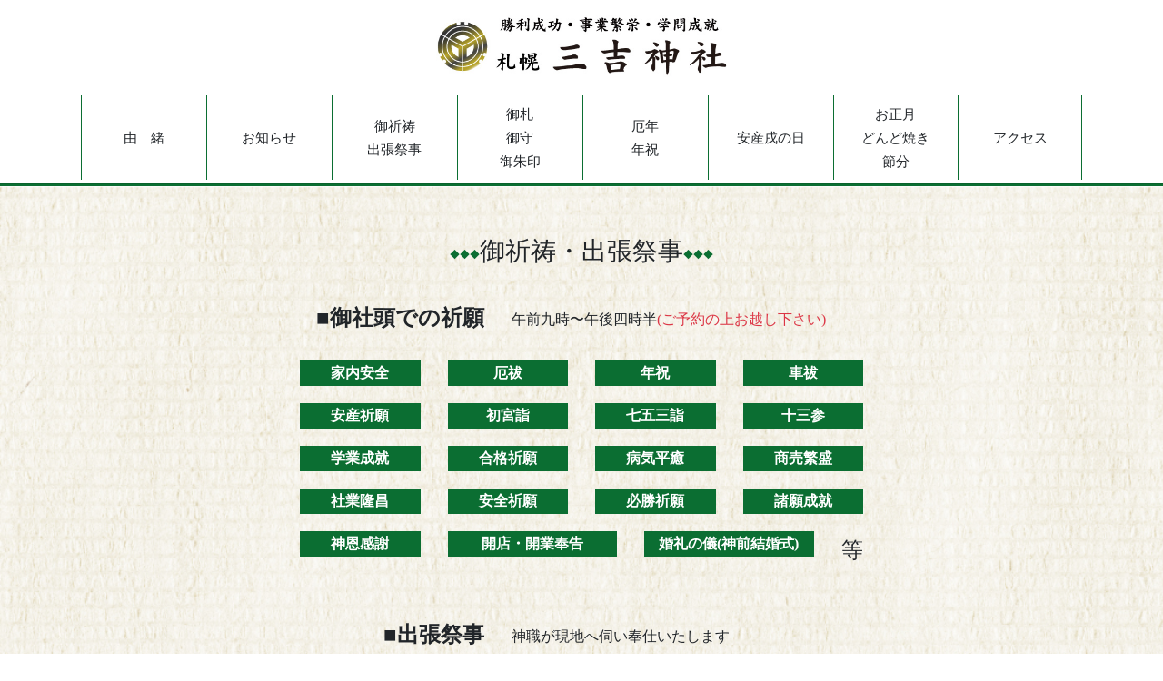

--- FILE ---
content_type: text/html; charset=UTF-8
request_url: https://miyoshi-sapporo.or.jp/saiji/
body_size: 4989
content:

<!DOCTYPE html>
<html lang="ja"
	prefix="og: https://ogp.me/ns#" >

<head>
  <!-- Global site tag (gtag.js) - Google Analytics -->
  <script async src="https://www.googletagmanager.com/gtag/js?id=G-81EMMM6N1G"></script>
  <script>
  window.dataLayer = window.dataLayer || [];

  function gtag() {
    dataLayer.push(arguments);
  }
  gtag('js', new Date());

  gtag('config', 'G-81EMMM6N1G');
  </script>
  <meta charset="utf-8">
  <meta http-equiv="X-UA-Compatible" content="IE=edge">
  <meta name="viewport" content="width=device-width, initial-scale=1">
  <link rel="icon" href="/favicon.ico" type="image/vnd.microsoft.icon">
  <link rel="shortcut icon" href="/favicon.ico" type="image/vnd.microsoft.icon">
  <link rel="apple-touch-icon" sizes="152x152" href="/apple-touch-icon.png">
  <meta property='og:locale' content='ja_JP'>
  <meta property='fb:admins' content=''>
  <!--アカウントのAdmins ID-->
  <meta property='article:publisher' content='https://www.facebook.com/' />
  <!--FacebookページのURL-->
    <meta property='og:type' content='website'>
  <meta property='og:title' content='札幌 三吉神社'>
  <meta property='og:url' content='https://miyoshi-sapporo.or.jp'>
  <meta property='og:description' content='北海道札幌市中央区にある三吉神社の公式ホームページです。地下鉄大通駅から徒歩7分ほどの場所に位置しています。様々な御祈祷をご奉仕しておりますので、ご予約の上お越し下さい。'>
    <meta property='og:site_name' content='札幌 三吉神社'>
    <meta property="og:image" content="https://miyoshi-sapporo.or.jp/ogp-img.jpg">
  
  <title>御祈祷・出張祭事 | 札幌 三吉神社</title>

<!-- All In One SEO Pack 3.7.1ob_start_detected [-1,-1] -->
<meta name="description"  content="三吉神社では御社頭での祈願または神職が現地へ伺い奉仕いたします出張祭事を承っております。お申し込み、ご不明な点などご座いましたら、社務所までお問い合わせください。" />

<script type="application/ld+json" class="aioseop-schema">{"@context":"https://schema.org","@graph":[{"@type":"Organization","@id":"https://miyoshi-sapporo.or.jp/#organization","url":"https://miyoshi-sapporo.or.jp/","name":"札幌 三吉神社","sameAs":[]},{"@type":"WebSite","@id":"https://miyoshi-sapporo.or.jp/#website","url":"https://miyoshi-sapporo.or.jp/","name":"札幌 三吉神社","publisher":{"@id":"https://miyoshi-sapporo.or.jp/#organization"},"potentialAction":{"@type":"SearchAction","target":"https://miyoshi-sapporo.or.jp/?s={search_term_string}","query-input":"required name=search_term_string"}},{"@type":"WebPage","@id":"https://miyoshi-sapporo.or.jp/saiji/#webpage","url":"https://miyoshi-sapporo.or.jp/saiji/","inLanguage":"ja","name":"御祈祷・出張祭事","isPartOf":{"@id":"https://miyoshi-sapporo.or.jp/#website"},"breadcrumb":{"@id":"https://miyoshi-sapporo.or.jp/saiji/#breadcrumblist"},"description":"三吉神社では御社頭での祈願または神職が現地へ伺い奉仕いたします出張祭事を承っております。お申し込み、ご不明な点などご座いましたら、社務所までお問い合わせください。","datePublished":"2020-10-26T23:48:47+09:00","dateModified":"2020-12-17T09:24:23+09:00"},{"@type":"BreadcrumbList","@id":"https://miyoshi-sapporo.or.jp/saiji/#breadcrumblist","itemListElement":[{"@type":"ListItem","position":1,"item":{"@type":"WebPage","@id":"https://miyoshi-sapporo.or.jp/","url":"https://miyoshi-sapporo.or.jp/","name":"三吉神社"}},{"@type":"ListItem","position":2,"item":{"@type":"WebPage","@id":"https://miyoshi-sapporo.or.jp/saiji/","url":"https://miyoshi-sapporo.or.jp/saiji/","name":"御祈祷・出張祭事"}}]}]}</script>
<link rel="canonical" href="https://miyoshi-sapporo.or.jp/saiji/" />
<meta property="og:type" content="article" />
<meta property="og:title" content="御祈祷・出張祭事 | 札幌 三吉神社" />
<meta property="og:description" content="三吉神社では御社頭での祈願または神職が現地へ伺い奉仕いたします出張祭事を承っております。お申し込み、ご不明な点などご座いましたら、社務所までお問い合わせください。" />
<meta property="og:url" content="https://miyoshi-sapporo.or.jp/saiji/" />
<meta property="og:site_name" content="三吉神社" />
<meta property="og:image" content="https://miyoshi-sapporo.or.jp/system/wp-content/uploads/2020/10/og_miyoshi.jpg" />
<meta property="article:published_time" content="2020-10-26T23:48:47Z" />
<meta property="article:modified_time" content="2020-12-17T09:24:23Z" />
<meta property="og:image:secure_url" content="https://miyoshi-sapporo.or.jp/system/wp-content/uploads/2020/10/og_miyoshi.jpg" />
<meta name="twitter:card" content="summary" />
<meta name="twitter:title" content="御祈祷・出張祭事 | 札幌 三吉神社" />
<meta name="twitter:description" content="三吉神社では御社頭での祈願または神職が現地へ伺い奉仕いたします出張祭事を承っております。お申し込み、ご不明な点などご座いましたら、社務所までお問い合わせください。" />
<meta name="twitter:image" content="https://miyoshi-sapporo.or.jp/system/wp-content/uploads/2020/10/og_miyoshi.jpg" />
			<script  >
				window.ga=window.ga||function(){(ga.q=ga.q||[]).push(arguments)};ga.l=+new Date;
				ga('create', 'G-81EMMM6N1G', 'auto');
				// Plugins
				
				ga('send', 'pageview');
			</script>
			<script async src="https://www.google-analytics.com/analytics.js"></script>
			<!-- All In One SEO Pack -->
<link rel='dns-prefetch' href='//fonts.googleapis.com' />
<link rel='dns-prefetch' href='//s.w.org' />
<link rel='stylesheet' id='wp-block-library-css'  href='https://miyoshi-sapporo.or.jp/system/wp-includes/css/dist/block-library/style.min.css?ver=5.5.17' type='text/css' media='all' />
<link rel='stylesheet' id='base-design-style-css'  href='https://miyoshi-sapporo.or.jp/system/wp-content/themes/miyoshi/css/base-style.css?ver=1.0.0' type='text/css' media='all' />
<link rel='stylesheet' id='material-icons-css'  href='https://fonts.googleapis.com/icon?family=Material+Icons' type='text/css' media='all' />
<link rel='stylesheet' id='base-theme-style-css'  href='https://miyoshi-sapporo.or.jp/system/wp-content/themes/miyoshi/style.css?ver=1.0.0' type='text/css' media='all' />
<script  src='https://miyoshi-sapporo.or.jp/system/wp-content/themes/miyoshi/js/jquery-3.5.1.min.js' id='jquery-js'></script>
<script  src='https://miyoshi-sapporo.or.jp/system/wp-content/themes/miyoshi/js/popper.min.js' id='popper-js'></script>
<script  src='https://miyoshi-sapporo.or.jp/system/wp-content/themes/miyoshi/js/bootstrap.min.js' id='bootstrap-js'></script>
<script  src='https://miyoshi-sapporo.or.jp/system/wp-content/themes/miyoshi/js/slick.min.js' id='slick-js'></script>
<link rel="https://api.w.org/" href="https://miyoshi-sapporo.or.jp/wp-json/" /><link rel="alternate" type="application/json" href="https://miyoshi-sapporo.or.jp/wp-json/wp/v2/pages/11" /><link rel='shortlink' href='https://miyoshi-sapporo.or.jp/?p=11' />
<link rel="alternate" type="application/json+oembed" href="https://miyoshi-sapporo.or.jp/wp-json/oembed/1.0/embed?url=https%3A%2F%2Fmiyoshi-sapporo.or.jp%2Fsaiji%2F" />
<link rel="alternate" type="text/xml+oembed" href="https://miyoshi-sapporo.or.jp/wp-json/oembed/1.0/embed?url=https%3A%2F%2Fmiyoshi-sapporo.or.jp%2Fsaiji%2F&#038;format=xml" />
<link rel="icon" href="https://miyoshi-sapporo.or.jp/system/wp-content/uploads/2020/11/cropped-logo_syamon-1-32x32.png" sizes="32x32" />
<link rel="icon" href="https://miyoshi-sapporo.or.jp/system/wp-content/uploads/2020/11/cropped-logo_syamon-1-192x192.png" sizes="192x192" />
<link rel="apple-touch-icon" href="https://miyoshi-sapporo.or.jp/system/wp-content/uploads/2020/11/cropped-logo_syamon-1-180x180.png" />
<meta name="msapplication-TileImage" content="https://miyoshi-sapporo.or.jp/system/wp-content/uploads/2020/11/cropped-logo_syamon-1-270x270.png" />
</head>

<body class="page-template page-template-page-saiji page-template-page-saiji-php page page-id-11 headfix">
  <section class="global-navigation d-block d-md-none">
    <nav class="navbar sp-nav fixed-top">
      <a href="https://miyoshi-sapporo.or.jp" class="navbar-brand text-white pl-0"><img
          src="https://miyoshi-sapporo.or.jp/system/wp-content/themes/miyoshi/images/logo_white.png" alt="ロゴ"></a>
      <button class="navbar-toggler ml-auto mb-1" type="button" data-toggle="collapse"
        data-target="#navbarSupportedContent" aria-controls="navbarSupportedContent" aria-expanded="false"
        aria-label="Toggle navigation">
        <span class="navbar-toggler-icon"></span>
      </button>

      <div class="collapse navbar-collapse" id="navbarSupportedContent">
        <ul class="navbar-nav text-center m-0 w-100 font-weight-bold">
          <li class="nav-item m-0">
            <a class="nav-link txtm p-3" href="https://miyoshi-sapporo.or.jp/history">由　緒</a>
          </li>
          <li class="nav-item m-0">
            <a class="nav-link txtm p-3" href="https://miyoshi-sapporo.or.jp/event_news">お知らせ</a>
          </li>
          <li class="nav-item m-0">
            <a class="nav-link txtm p-3" href="https://miyoshi-sapporo.or.jp/saiji">御祈祷・出張祭事</a>
          </li>
          <li class="nav-item m-0">
            <a class="nav-link txtm p-3" href="https://miyoshi-sapporo.or.jp/omamori">御札・御守・御朱印</a>
          </li>
          <li class="nav-item m-0">
            <a class="nav-link txtm p-3" href="https://miyoshi-sapporo.or.jp/yakudoshi">厄年・年祝</a>
          </li>
          <li class="nav-item m-0">
            <a class="nav-link txtm p-3" href="https://miyoshi-sapporo.or.jp/anzan_inunohi">安産戌の日</a>
          </li>
          <li class="nav-item m-0">
            <a class="nav-link txtm p-3" href="https://miyoshi-sapporo.or.jp/oshogatsu-setsubun">お正月・どんど焼き・節分</a>
          </li>
          <li class="nav-item m-0">
            <a class="nav-link txtm p-3" href="https://miyoshi-sapporo.or.jp/access">アクセス</a>
          </li>
        </ul>
      </div>
    </nav>
  </section>
  <header>
    <div class="header-inner text-center py-2 py-md-3">
      <a href="https://miyoshi-sapporo.or.jp">
        <h1 class="logo logo_syamon mx-auto m-0 d-inline-block">
          <img src="https://miyoshi-sapporo.or.jp/system/wp-content/themes/miyoshi/images/logo.jpg" alt="ロゴ">
        </h1>
      </a>
    </div>
  </header>

  
  <!-- ▼ tablet,pc navigation ここから ▼ -->
  <section class="global-navigation d-none d-md-block">
    <div class="container">
      <nav class="navbar navbar-expand pc-nav p-1">
        <div class="collapse navbar-collapse" id="navbarSupportedContent">
          <ul class="navbar-nav text-center m-0 w-100">
            <li class="nav-item w-nav-md">
              <a class="nav-link" href="https://miyoshi-sapporo.or.jp/history">由　緒</a>
            </li>
            <li class="nav-item w-nav-md">
              <a class="nav-link" href="https://miyoshi-sapporo.or.jp/event_news">お知らせ</a>
            </li>
            <li class="nav-item w-nav-md">
              <a class="nav-link" href="https://miyoshi-sapporo.or.jp/saiji">御祈祷<br>出張祭事</a>
            </li>
            <li class="nav-item w-nav-md">
              <a class="nav-link" href="https://miyoshi-sapporo.or.jp/omamori">御札<br>御守<br>御朱印</a>
            </li>
            <li class="nav-item w-nav-md">
              <a class="nav-link" href="https://miyoshi-sapporo.or.jp/yakudoshi">厄年<br>年祝</a>
            </li>
            <li class="nav-item w-nav-md">
              <a class="nav-link" href="https://miyoshi-sapporo.or.jp/anzan_inunohi">安産戌の日</a>
            </li>
            <li class="nav-item w-nav-md">
              <a class="nav-link" href="https://miyoshi-sapporo.or.jp/oshogatsu-setsubun">お正月<br>どんど焼き<br>節分</a>
            </li>
            <li class="nav-item w-nav-md">
              <a class="nav-link" href="https://miyoshi-sapporo.or.jp/access">アクセス</a>
            </li>
          </ul>
        </div>
      </nav>
    </div>
  </section>

  <!-- ▲ tablet,pc navigation ここまで ▲ -->
    <hr class="bar-nav">
  

<main>
  <article id="post-11" class="post-11 page type-page status-publish hentry">
    <div class="bg-main-content py-5">
      <h2 class="h2 h2-icon mt-0">御祈祷・出張祭事</h2>
<div class="container">
<section class="mb-4">
<dl class="row mx-auto">
<dt class="col-6 col-lg-5 txtm text-right font-main">■御社頭での祈願</dt>
<dd class="col-6 col-lg-7 mt-md-1 mt-lg-2">午前九時〜午後四時半<br class="br-tab" /><span class="text-danger">(ご予約の上お越し下さい)</span></dd>
</dl>
<div class="row maxw-md mx-auto">
<div class="col-6 col-md-3">
<p class="font-weight-bold text-white text-center bg-main-color">家内安全</p>
</div>
<div class="col-6 col-md-3">
<p class="font-weight-bold text-white text-center bg-main-color">厄祓</p>
</div>
<div class="col-6 col-md-3">
<p class="font-weight-bold text-white text-center bg-main-color">年祝</p>
</div>
<div class="col-6 col-md-3">
<p class="font-weight-bold text-white text-center bg-main-color">車祓</p>
</div>
<div class="col-6 col-md-3">
<p class="font-weight-bold text-white text-center bg-main-color">安産祈願</p>
</div>
<div class="col-6 col-md-3">
<p class="font-weight-bold text-white text-center bg-main-color">初宮詣</p>
</div>
<div class="col-6 col-md-3">
<p class="font-weight-bold text-white text-center bg-main-color">七五三詣</p>
</div>
<div class="col-6 col-md-3">
<p class="font-weight-bold text-white text-center bg-main-color">十三参</p>
</div>
<div class="col-6 col-md-3">
<p class="font-weight-bold text-white text-center bg-main-color">学業成就</p>
</div>
<div class="col-6 col-md-3">
<p class="font-weight-bold text-white text-center bg-main-color">合格祈願</p>
</div>
<div class="col-6 col-md-3">
<p class="font-weight-bold text-white text-center bg-main-color">病気平癒</p>
</div>
<div class="col-6 col-md-3">
<p class="font-weight-bold text-white text-center bg-main-color">商売繁盛</p>
</div>
<div class="col-6 col-md-3">
<p class="font-weight-bold text-white text-center bg-main-color">社業隆昌</p>
</div>
<div class="col-6 col-md-3">
<p class="font-weight-bold text-white text-center bg-main-color">安全祈願</p>
</div>
<div class="col-6 col-md-3">
<p class="font-weight-bold text-white text-center bg-main-color">必勝祈願</p>
</div>
<div class="col-6 col-md-3">
<p class="font-weight-bold text-white text-center bg-main-color">諸願成就</p>
</div>
<div class="col-6 col-md-3">
<p class="font-weight-bold text-white text-center bg-main-color">神恩感謝</p>
</div>
<div class="col-6 col-md-4">
<p class="font-weight-bold text-white text-center bg-main-color">開店・開業奉告</p>
</div>
<div class="col-6 col-md-4">
<p class="font-weight-bold text-white text-center bg-main-color">婚礼の儀(神前結婚式)</p>
</div>
<div class="col-1">
<p class="txtm">等</p>
</div>
</div>
</section>
<section class="mb-4">
<dl class="row mx-auto">
<dt class="col-5 txtm text-right font-main">■出張祭事</dt>
<dd class="col-7 mt-md-1 mt-lg-2">神職が現地へ伺い奉仕いたします</dd>
</dl>
<div class="row maxw-md mx-auto">
<div class="col-6 col-md-3">
<p class="font-weight-bold text-white text-center bg-main-color">地鎮祭</p>
</div>
<div class="col-6 col-md-3">
<p class="font-weight-bold text-white text-center bg-main-color">上棟祭</p>
</div>
<div class="col-6 col-md-3">
<p class="font-weight-bold text-white text-center bg-main-color">竣工祭</p>
</div>
<div class="col-6 col-md-3">
<p class="font-weight-bold text-white text-center bg-main-color">新宅祭</p>
</div>
<div class="col-6 col-md-3">
<p class="font-weight-bold text-white text-center bg-main-color">安全祈願祭</p>
</div>
<div class="col-6 col-md-3">
<p class="font-weight-bold text-white text-center bg-main-color">火入祭</p>
</div>
<div class="col-6 col-md-3">
<p class="font-weight-bold text-white text-center bg-main-color">解体祓</p>
</div>
<div class="col-6 col-md-3">
<p class="font-weight-bold text-white text-center bg-main-color">入居祓</p>
</div>
<div class="col-6 col-md-3">
<p class="font-weight-bold text-white text-center bg-main-color">神棚奉斎</p>
</div>
<div class="col-6 col-md-4">
<p class="font-weight-bold text-white text-center bg-main-color">開店・開業祓</p>
</div>
<div class="col-6 col-md-4">
<p class="font-weight-bold text-white text-center bg-main-color">事務所移転祓</p>
</div>
<div class="col-1">
<p class="txtm">等</p>
</div>
</div>
</section>
<section class="text-md-center">
<p class="txtm">この他、諸祈願に応じております。<br />
ご不明な点がご座いましたら、社務所までお問い合わせください。</p>
</section>
</div>
    </div>
  </article>
</main>

<footer class="footer">
  <div class="container px-4">
    <section class="footer-nav mx-auto pb-3 pb-md-5">
      <!-- ▼ パンくずリスト ここから ▼ -->
      <!-- TOPページのときはパンくずリストを表示しない -->
            <!-- [ .bread-section ] -->
<div class="bread-section">
<div class="container">
<div class="row">
<ol class="breadcrumb" itemtype="http://schema.org/BreadcrumbList"><li id="panHome" itemprop="itemListElement" itemscope itemtype="http://schema.org/ListItem"><a itemprop="item" href="https://miyoshi-sapporo.or.jp/"><span itemprop="name"><i class="fa fa-home"></i> HOME</span></a></li><li><span>御祈祷・出張祭事</span></li></ol>
</div>
</div>
</div>
<!-- [ /.bread-section ] -->      <!-- ▲ パンくずリスト ここまで ▲ -->
      <nav class="navbar navbar-expand p-md-0 mt-2">
        <ul
          class="navbar-nav w-100 mt-0 text-center d-flex align-items-center justify-content-lg-around flex-row flex-wrap">
          <li class="nav-item mr-5 mr-lg-0">
            <a class="nav-link link-ul" href="https://miyoshi-sapporo.or.jp/history">由　緒</a>
          </li>
          <li class="nav-item mr-5 mr-lg-0">
            <a class="nav-link link-ul" href="https://miyoshi-sapporo.or.jp/event_news">お知らせ</a>
          </li>
          <li class="nav-item mr-5 mr-lg-0">
            <a class="nav-link link-ul" href="https://miyoshi-sapporo.or.jp/saiji">御祈祷・出張祭事</a>
          </li>
          <li class="nav-item mr-5 mr-lg-0">
            <a class="nav-link link-ul" href="https://miyoshi-sapporo.or.jp/omamori">御札・御守・御朱印</a>
          </li>
          <li class="nav-item mr-5 mr-lg-0">
            <a class="nav-link link-ul" href="https://miyoshi-sapporo.or.jp/yakudoshi">厄年・年祝</a>
          </li>
          <li class="nav-item mr-5 mr-lg-0">
            <a class="nav-link link-ul" href="https://miyoshi-sapporo.or.jp/anzan_inunohi">安産戌の日</a>
          </li>
          <li class="nav-item mr-5 mr-lg-0">
            <a class="nav-link link-ul" href="https://miyoshi-sapporo.or.jp/oshogatsu-setsubun">お正月・どんど焼き・節分</a>
          </li>
          <li class="nav-item mr-5 mr-lg-0">
            <a class="nav-link link-ul" href="https://miyoshi-sapporo.or.jp/access">アクセス</a>
          </li>
        </ul>
      </nav>
    </section>


    <hr class="d-block d-md-none m-0">

    <section class="footer-info mb-5 mt-2">
      <div class="row">
        <div class="col-md-6 d-md-flex align-items-center justify-content-end border-address">
          <p class="logo logo-footer my-3 my-md-0 pr-md-5"><img
              src="https://miyoshi-sapporo.or.jp/system/wp-content/themes/miyoshi/images/logo.png" alt="ロゴ"></p>
        </div>
        <div class="col-md-6">
          <address class="m-0 pl-md-5">
            <p class="m-0 mb-md-2">
              〒060-0061<br>
              札幌市中央区南1条西8丁目17番地
            </p>
            <p class="m-0 mb-md-2">
              TEL：011-251-3443<br>
              FAX：011-271-6821
            </p>
            <p class="m-0">
              社務時間 9：00〜17：00
            </p>
          </address>
        </div>
      </div>
    </section>
    <p class="text-sm-center txts mb-1">※当サイトに掲載されているコンテンツの無断転載は固く禁じます。</p>
    <div class="text-center mb-3">
      <a href="https://miyoshi-sapporo.or.jp/policy">プライバシーポリシー</a>
    </div>
  </div>
  <div class="copyright text-center">
    <p class="m-0 txts">Copyright © miyoshi-jinja All Rights Reserved.</p>
  </div>
</footer>



<script  src='https://miyoshi-sapporo.or.jp/system/wp-content/themes/miyoshi/js/scripts.js' id='base-script-js'></script>
<script  src='https://miyoshi-sapporo.or.jp/system/wp-includes/js/wp-embed.min.js?ver=5.5.17' id='wp-embed-js'></script>
</body>

</html>

--- FILE ---
content_type: text/css
request_url: https://miyoshi-sapporo.or.jp/system/wp-content/themes/miyoshi/style.css?ver=1.0.0
body_size: -10
content:
@charset "UTF-8";
/*
Theme Name: miyoshi
Theme URL: テーマのサイトのURI
Version: 1.0.0
*/
